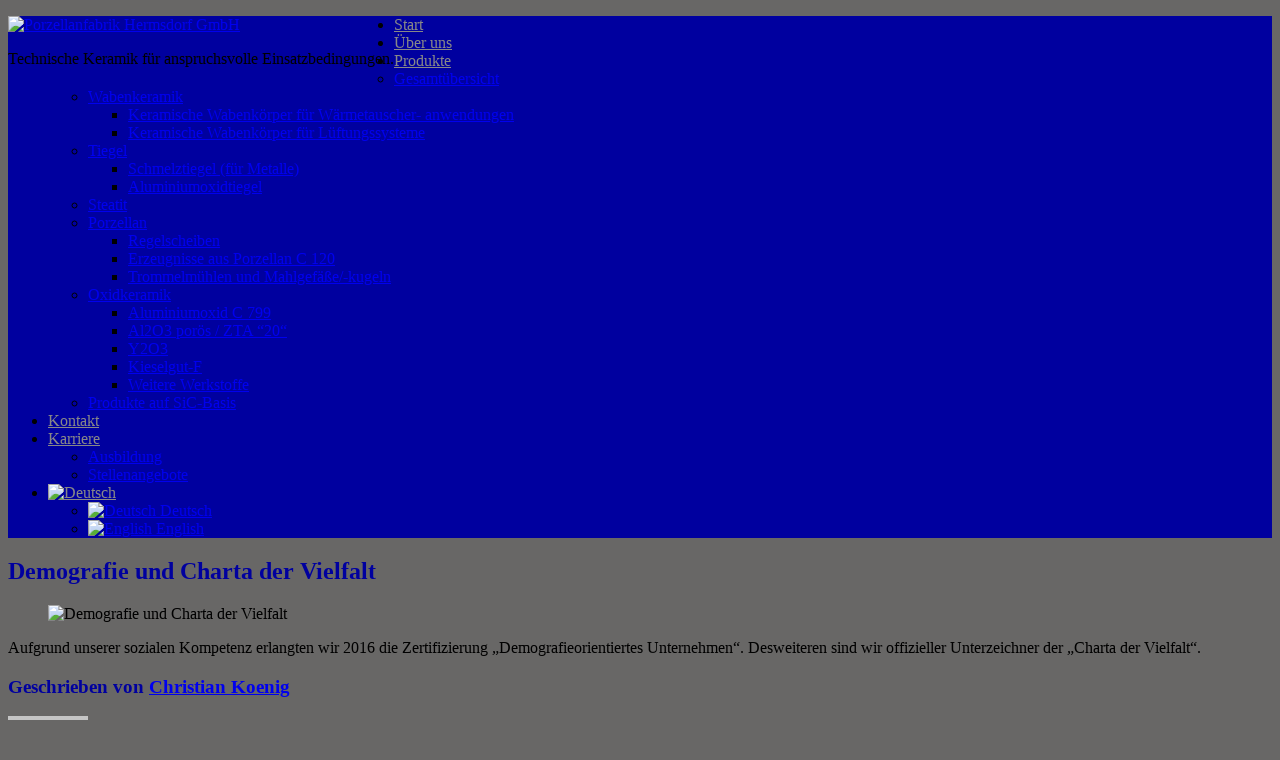

--- FILE ---
content_type: text/html; charset=UTF-8
request_url: https://www.pofahermsdorf.de/services-view/demografie-und-charta-der-vielfalt/
body_size: 13320
content:
<!DOCTYPE html>
<!--[if lt IE 7 ]><html class="ie ie6" lang="de"> <![endif]-->
<!--[if IE 7 ]><html class="ie ie7" lang="de"> <![endif]-->
<!--[if IE 8 ]><html class="ie ie8" lang="de"> <![endif]-->
<!--[if IE 9 ]><html class="ie ie9" lang="de"> <![endif]-->
<!--[if (gt IE 9)|!(IE)]><!--><html lang="de"> <!--<![endif]-->
<head>
	<title>Demografie und Charta der Vielfalt -</title>
	<meta name="description" content="Demografie und Charta der Vielfalt - | Technische Keramik für anspruchsvolle Einsatzbedingungen." />
	<meta charset="UTF-8" />
	<meta name="viewport" content="width=device-width, initial-scale=1.0">
	<link rel="profile" href="//gmpg.org/xfn/11" />
		<link rel="icon" href="https://www.pofahermsdorf.de/wp-content/themes/theme52266/favicon.ico" type="image/x-icon" />
		<link rel="pingback" href="https://www.pofahermsdorf.de/xmlrpc.php" />
	<link rel="alternate" type="application/rss+xml" title="Porzellanfabrik Hermsdorf GmbH" href="https://www.pofahermsdorf.de/feed/" />
	<link rel="alternate" type="application/atom+xml" title="Porzellanfabrik Hermsdorf GmbH" href="https://www.pofahermsdorf.de/feed/atom/" />
	<link rel="stylesheet" type="text/css" media="all" href="https://www.pofahermsdorf.de/wp-content/themes/theme52266/bootstrap/css/bootstrap.css" />
	<link rel="stylesheet" type="text/css" media="all" href="https://www.pofahermsdorf.de/wp-content/themes/theme52266/bootstrap/css/responsive.css" />
	<link rel="stylesheet" type="text/css" media="all" href="https://www.pofahermsdorf.de/wp-content/themes/CherryFramework/css/camera.css" />
	<link rel="stylesheet" type="text/css" media="all" href="https://www.pofahermsdorf.de/wp-content/themes/theme52266/style.css" />
    
	<meta name='robots' content='index, follow, max-image-preview:large, max-snippet:-1, max-video-preview:-1' />

	<!-- This site is optimized with the Yoast SEO plugin v26.5 - https://yoast.com/wordpress/plugins/seo/ -->
	<link rel="canonical" href="https://www.pofahermsdorf.de/services-view/demografie-und-charta-der-vielfalt/" />
	<meta property="og:locale" content="de_DE" />
	<meta property="og:type" content="article" />
	<meta property="og:title" content="Demografie und Charta der Vielfalt -" />
	<meta property="og:description" content="Aufgrund unserer sozialen Kompetenz erlangten wir 2016 die Zertifizierung „Demografieorientiertes Unternehmen“. Desweiteren sind wir offizieller Unterzeichner der „Charta der Vielfalt“." />
	<meta property="og:url" content="https://www.pofahermsdorf.de/services-view/demografie-und-charta-der-vielfalt/" />
	<meta property="og:site_name" content="Porzellanfabrik Hermsdorf GmbH" />
	<meta property="article:modified_time" content="2022-10-20T05:35:11+00:00" />
	<meta property="og:image" content="https://www.pofahermsdorf.de/wp-content/uploads/2017/03/icon_demogr-1.png" />
	<meta property="og:image:width" content="130" />
	<meta property="og:image:height" content="130" />
	<meta property="og:image:type" content="image/png" />
	<meta name="twitter:card" content="summary_large_image" />
	<script type="application/ld+json" class="yoast-schema-graph">{"@context":"https://schema.org","@graph":[{"@type":"WebPage","@id":"https://www.pofahermsdorf.de/services-view/demografie-und-charta-der-vielfalt/","url":"https://www.pofahermsdorf.de/services-view/demografie-und-charta-der-vielfalt/","name":"Demografie und Charta der Vielfalt -","isPartOf":{"@id":"https://www.pofahermsdorf.de/#website"},"primaryImageOfPage":{"@id":"https://www.pofahermsdorf.de/services-view/demografie-und-charta-der-vielfalt/#primaryimage"},"image":{"@id":"https://www.pofahermsdorf.de/services-view/demografie-und-charta-der-vielfalt/#primaryimage"},"thumbnailUrl":"https://www.pofahermsdorf.de/wp-content/uploads/2017/03/icon_demogr-1.png","datePublished":"2010-01-01T12:50:07+00:00","dateModified":"2022-10-20T05:35:11+00:00","breadcrumb":{"@id":"https://www.pofahermsdorf.de/services-view/demografie-und-charta-der-vielfalt/#breadcrumb"},"inLanguage":"de","potentialAction":[{"@type":"ReadAction","target":["https://www.pofahermsdorf.de/services-view/demografie-und-charta-der-vielfalt/"]}]},{"@type":"ImageObject","inLanguage":"de","@id":"https://www.pofahermsdorf.de/services-view/demografie-und-charta-der-vielfalt/#primaryimage","url":"https://www.pofahermsdorf.de/wp-content/uploads/2017/03/icon_demogr-1.png","contentUrl":"https://www.pofahermsdorf.de/wp-content/uploads/2017/03/icon_demogr-1.png","width":130,"height":130},{"@type":"BreadcrumbList","@id":"https://www.pofahermsdorf.de/services-view/demografie-und-charta-der-vielfalt/#breadcrumb","itemListElement":[{"@type":"ListItem","position":1,"name":"Startseite","item":"https://www.pofahermsdorf.de/"},{"@type":"ListItem","position":2,"name":"Demografie und Charta der Vielfalt"}]},{"@type":"WebSite","@id":"https://www.pofahermsdorf.de/#website","url":"https://www.pofahermsdorf.de/","name":"Porzellanfabrik Hermsdorf GmbH","description":"Technische Keramik für anspruchsvolle Einsatzbedingungen.","potentialAction":[{"@type":"SearchAction","target":{"@type":"EntryPoint","urlTemplate":"https://www.pofahermsdorf.de/?s={search_term_string}"},"query-input":{"@type":"PropertyValueSpecification","valueRequired":true,"valueName":"search_term_string"}}],"inLanguage":"de"}]}</script>
	<!-- / Yoast SEO plugin. -->


<link rel='dns-prefetch' href='//maps.googleapis.com' />
<link rel='dns-prefetch' href='//netdna.bootstrapcdn.com' />
<link rel="alternate" type="application/rss+xml" title="Porzellanfabrik Hermsdorf GmbH &raquo; Feed" href="https://www.pofahermsdorf.de/feed/" />
<link rel="alternate" type="application/rss+xml" title="Porzellanfabrik Hermsdorf GmbH &raquo; Kommentar-Feed" href="https://www.pofahermsdorf.de/comments/feed/" />
<link rel="alternate" title="oEmbed (JSON)" type="application/json+oembed" href="https://www.pofahermsdorf.de/wp-json/oembed/1.0/embed?url=https%3A%2F%2Fwww.pofahermsdorf.de%2Fservices-view%2Fdemografie-und-charta-der-vielfalt%2F" />
<link rel="alternate" title="oEmbed (XML)" type="text/xml+oembed" href="https://www.pofahermsdorf.de/wp-json/oembed/1.0/embed?url=https%3A%2F%2Fwww.pofahermsdorf.de%2Fservices-view%2Fdemografie-und-charta-der-vielfalt%2F&#038;format=xml" />
<style id='wp-img-auto-sizes-contain-inline-css' type='text/css'>
img:is([sizes=auto i],[sizes^="auto," i]){contain-intrinsic-size:3000px 1500px}
/*# sourceURL=wp-img-auto-sizes-contain-inline-css */
</style>
<link rel='stylesheet' id='flexslider-css' href='https://www.pofahermsdorf.de/wp-content/plugins/cherry-plugin/lib/js/FlexSlider/flexslider.css?ver=2.2.0' type='text/css' media='all' />
<link rel='stylesheet' id='owl-carousel-css' href='https://www.pofahermsdorf.de/wp-content/plugins/cherry-plugin/lib/js/owl-carousel/owl.carousel.css?ver=1.24' type='text/css' media='all' />
<link rel='stylesheet' id='owl-theme-css' href='https://www.pofahermsdorf.de/wp-content/plugins/cherry-plugin/lib/js/owl-carousel/owl.theme.css?ver=1.24' type='text/css' media='all' />
<link rel='stylesheet' id='font-awesome-css' href='//netdna.bootstrapcdn.com/font-awesome/3.2.1/css/font-awesome.css?ver=3.2.1' type='text/css' media='all' />
<link rel='stylesheet' id='cherry-plugin-css' href='https://www.pofahermsdorf.de/wp-content/plugins/cherry-plugin/includes/css/cherry-plugin.css?ver=1.2.8.1' type='text/css' media='all' />
<style id='wp-emoji-styles-inline-css' type='text/css'>

	img.wp-smiley, img.emoji {
		display: inline !important;
		border: none !important;
		box-shadow: none !important;
		height: 1em !important;
		width: 1em !important;
		margin: 0 0.07em !important;
		vertical-align: -0.1em !important;
		background: none !important;
		padding: 0 !important;
	}
/*# sourceURL=wp-emoji-styles-inline-css */
</style>
<style id='wp-block-library-inline-css' type='text/css'>
:root{--wp-block-synced-color:#7a00df;--wp-block-synced-color--rgb:122,0,223;--wp-bound-block-color:var(--wp-block-synced-color);--wp-editor-canvas-background:#ddd;--wp-admin-theme-color:#007cba;--wp-admin-theme-color--rgb:0,124,186;--wp-admin-theme-color-darker-10:#006ba1;--wp-admin-theme-color-darker-10--rgb:0,107,160.5;--wp-admin-theme-color-darker-20:#005a87;--wp-admin-theme-color-darker-20--rgb:0,90,135;--wp-admin-border-width-focus:2px}@media (min-resolution:192dpi){:root{--wp-admin-border-width-focus:1.5px}}.wp-element-button{cursor:pointer}:root .has-very-light-gray-background-color{background-color:#eee}:root .has-very-dark-gray-background-color{background-color:#313131}:root .has-very-light-gray-color{color:#eee}:root .has-very-dark-gray-color{color:#313131}:root .has-vivid-green-cyan-to-vivid-cyan-blue-gradient-background{background:linear-gradient(135deg,#00d084,#0693e3)}:root .has-purple-crush-gradient-background{background:linear-gradient(135deg,#34e2e4,#4721fb 50%,#ab1dfe)}:root .has-hazy-dawn-gradient-background{background:linear-gradient(135deg,#faaca8,#dad0ec)}:root .has-subdued-olive-gradient-background{background:linear-gradient(135deg,#fafae1,#67a671)}:root .has-atomic-cream-gradient-background{background:linear-gradient(135deg,#fdd79a,#004a59)}:root .has-nightshade-gradient-background{background:linear-gradient(135deg,#330968,#31cdcf)}:root .has-midnight-gradient-background{background:linear-gradient(135deg,#020381,#2874fc)}:root{--wp--preset--font-size--normal:16px;--wp--preset--font-size--huge:42px}.has-regular-font-size{font-size:1em}.has-larger-font-size{font-size:2.625em}.has-normal-font-size{font-size:var(--wp--preset--font-size--normal)}.has-huge-font-size{font-size:var(--wp--preset--font-size--huge)}.has-text-align-center{text-align:center}.has-text-align-left{text-align:left}.has-text-align-right{text-align:right}.has-fit-text{white-space:nowrap!important}#end-resizable-editor-section{display:none}.aligncenter{clear:both}.items-justified-left{justify-content:flex-start}.items-justified-center{justify-content:center}.items-justified-right{justify-content:flex-end}.items-justified-space-between{justify-content:space-between}.screen-reader-text{border:0;clip-path:inset(50%);height:1px;margin:-1px;overflow:hidden;padding:0;position:absolute;width:1px;word-wrap:normal!important}.screen-reader-text:focus{background-color:#ddd;clip-path:none;color:#444;display:block;font-size:1em;height:auto;left:5px;line-height:normal;padding:15px 23px 14px;text-decoration:none;top:5px;width:auto;z-index:100000}html :where(.has-border-color){border-style:solid}html :where([style*=border-top-color]){border-top-style:solid}html :where([style*=border-right-color]){border-right-style:solid}html :where([style*=border-bottom-color]){border-bottom-style:solid}html :where([style*=border-left-color]){border-left-style:solid}html :where([style*=border-width]){border-style:solid}html :where([style*=border-top-width]){border-top-style:solid}html :where([style*=border-right-width]){border-right-style:solid}html :where([style*=border-bottom-width]){border-bottom-style:solid}html :where([style*=border-left-width]){border-left-style:solid}html :where(img[class*=wp-image-]){height:auto;max-width:100%}:where(figure){margin:0 0 1em}html :where(.is-position-sticky){--wp-admin--admin-bar--position-offset:var(--wp-admin--admin-bar--height,0px)}@media screen and (max-width:600px){html :where(.is-position-sticky){--wp-admin--admin-bar--position-offset:0px}}

/*# sourceURL=wp-block-library-inline-css */
</style><style id='global-styles-inline-css' type='text/css'>
:root{--wp--preset--aspect-ratio--square: 1;--wp--preset--aspect-ratio--4-3: 4/3;--wp--preset--aspect-ratio--3-4: 3/4;--wp--preset--aspect-ratio--3-2: 3/2;--wp--preset--aspect-ratio--2-3: 2/3;--wp--preset--aspect-ratio--16-9: 16/9;--wp--preset--aspect-ratio--9-16: 9/16;--wp--preset--color--black: #000000;--wp--preset--color--cyan-bluish-gray: #abb8c3;--wp--preset--color--white: #ffffff;--wp--preset--color--pale-pink: #f78da7;--wp--preset--color--vivid-red: #cf2e2e;--wp--preset--color--luminous-vivid-orange: #ff6900;--wp--preset--color--luminous-vivid-amber: #fcb900;--wp--preset--color--light-green-cyan: #7bdcb5;--wp--preset--color--vivid-green-cyan: #00d084;--wp--preset--color--pale-cyan-blue: #8ed1fc;--wp--preset--color--vivid-cyan-blue: #0693e3;--wp--preset--color--vivid-purple: #9b51e0;--wp--preset--gradient--vivid-cyan-blue-to-vivid-purple: linear-gradient(135deg,rgb(6,147,227) 0%,rgb(155,81,224) 100%);--wp--preset--gradient--light-green-cyan-to-vivid-green-cyan: linear-gradient(135deg,rgb(122,220,180) 0%,rgb(0,208,130) 100%);--wp--preset--gradient--luminous-vivid-amber-to-luminous-vivid-orange: linear-gradient(135deg,rgb(252,185,0) 0%,rgb(255,105,0) 100%);--wp--preset--gradient--luminous-vivid-orange-to-vivid-red: linear-gradient(135deg,rgb(255,105,0) 0%,rgb(207,46,46) 100%);--wp--preset--gradient--very-light-gray-to-cyan-bluish-gray: linear-gradient(135deg,rgb(238,238,238) 0%,rgb(169,184,195) 100%);--wp--preset--gradient--cool-to-warm-spectrum: linear-gradient(135deg,rgb(74,234,220) 0%,rgb(151,120,209) 20%,rgb(207,42,186) 40%,rgb(238,44,130) 60%,rgb(251,105,98) 80%,rgb(254,248,76) 100%);--wp--preset--gradient--blush-light-purple: linear-gradient(135deg,rgb(255,206,236) 0%,rgb(152,150,240) 100%);--wp--preset--gradient--blush-bordeaux: linear-gradient(135deg,rgb(254,205,165) 0%,rgb(254,45,45) 50%,rgb(107,0,62) 100%);--wp--preset--gradient--luminous-dusk: linear-gradient(135deg,rgb(255,203,112) 0%,rgb(199,81,192) 50%,rgb(65,88,208) 100%);--wp--preset--gradient--pale-ocean: linear-gradient(135deg,rgb(255,245,203) 0%,rgb(182,227,212) 50%,rgb(51,167,181) 100%);--wp--preset--gradient--electric-grass: linear-gradient(135deg,rgb(202,248,128) 0%,rgb(113,206,126) 100%);--wp--preset--gradient--midnight: linear-gradient(135deg,rgb(2,3,129) 0%,rgb(40,116,252) 100%);--wp--preset--font-size--small: 13px;--wp--preset--font-size--medium: 20px;--wp--preset--font-size--large: 36px;--wp--preset--font-size--x-large: 42px;--wp--preset--spacing--20: 0.44rem;--wp--preset--spacing--30: 0.67rem;--wp--preset--spacing--40: 1rem;--wp--preset--spacing--50: 1.5rem;--wp--preset--spacing--60: 2.25rem;--wp--preset--spacing--70: 3.38rem;--wp--preset--spacing--80: 5.06rem;--wp--preset--shadow--natural: 6px 6px 9px rgba(0, 0, 0, 0.2);--wp--preset--shadow--deep: 12px 12px 50px rgba(0, 0, 0, 0.4);--wp--preset--shadow--sharp: 6px 6px 0px rgba(0, 0, 0, 0.2);--wp--preset--shadow--outlined: 6px 6px 0px -3px rgb(255, 255, 255), 6px 6px rgb(0, 0, 0);--wp--preset--shadow--crisp: 6px 6px 0px rgb(0, 0, 0);}:where(.is-layout-flex){gap: 0.5em;}:where(.is-layout-grid){gap: 0.5em;}body .is-layout-flex{display: flex;}.is-layout-flex{flex-wrap: wrap;align-items: center;}.is-layout-flex > :is(*, div){margin: 0;}body .is-layout-grid{display: grid;}.is-layout-grid > :is(*, div){margin: 0;}:where(.wp-block-columns.is-layout-flex){gap: 2em;}:where(.wp-block-columns.is-layout-grid){gap: 2em;}:where(.wp-block-post-template.is-layout-flex){gap: 1.25em;}:where(.wp-block-post-template.is-layout-grid){gap: 1.25em;}.has-black-color{color: var(--wp--preset--color--black) !important;}.has-cyan-bluish-gray-color{color: var(--wp--preset--color--cyan-bluish-gray) !important;}.has-white-color{color: var(--wp--preset--color--white) !important;}.has-pale-pink-color{color: var(--wp--preset--color--pale-pink) !important;}.has-vivid-red-color{color: var(--wp--preset--color--vivid-red) !important;}.has-luminous-vivid-orange-color{color: var(--wp--preset--color--luminous-vivid-orange) !important;}.has-luminous-vivid-amber-color{color: var(--wp--preset--color--luminous-vivid-amber) !important;}.has-light-green-cyan-color{color: var(--wp--preset--color--light-green-cyan) !important;}.has-vivid-green-cyan-color{color: var(--wp--preset--color--vivid-green-cyan) !important;}.has-pale-cyan-blue-color{color: var(--wp--preset--color--pale-cyan-blue) !important;}.has-vivid-cyan-blue-color{color: var(--wp--preset--color--vivid-cyan-blue) !important;}.has-vivid-purple-color{color: var(--wp--preset--color--vivid-purple) !important;}.has-black-background-color{background-color: var(--wp--preset--color--black) !important;}.has-cyan-bluish-gray-background-color{background-color: var(--wp--preset--color--cyan-bluish-gray) !important;}.has-white-background-color{background-color: var(--wp--preset--color--white) !important;}.has-pale-pink-background-color{background-color: var(--wp--preset--color--pale-pink) !important;}.has-vivid-red-background-color{background-color: var(--wp--preset--color--vivid-red) !important;}.has-luminous-vivid-orange-background-color{background-color: var(--wp--preset--color--luminous-vivid-orange) !important;}.has-luminous-vivid-amber-background-color{background-color: var(--wp--preset--color--luminous-vivid-amber) !important;}.has-light-green-cyan-background-color{background-color: var(--wp--preset--color--light-green-cyan) !important;}.has-vivid-green-cyan-background-color{background-color: var(--wp--preset--color--vivid-green-cyan) !important;}.has-pale-cyan-blue-background-color{background-color: var(--wp--preset--color--pale-cyan-blue) !important;}.has-vivid-cyan-blue-background-color{background-color: var(--wp--preset--color--vivid-cyan-blue) !important;}.has-vivid-purple-background-color{background-color: var(--wp--preset--color--vivid-purple) !important;}.has-black-border-color{border-color: var(--wp--preset--color--black) !important;}.has-cyan-bluish-gray-border-color{border-color: var(--wp--preset--color--cyan-bluish-gray) !important;}.has-white-border-color{border-color: var(--wp--preset--color--white) !important;}.has-pale-pink-border-color{border-color: var(--wp--preset--color--pale-pink) !important;}.has-vivid-red-border-color{border-color: var(--wp--preset--color--vivid-red) !important;}.has-luminous-vivid-orange-border-color{border-color: var(--wp--preset--color--luminous-vivid-orange) !important;}.has-luminous-vivid-amber-border-color{border-color: var(--wp--preset--color--luminous-vivid-amber) !important;}.has-light-green-cyan-border-color{border-color: var(--wp--preset--color--light-green-cyan) !important;}.has-vivid-green-cyan-border-color{border-color: var(--wp--preset--color--vivid-green-cyan) !important;}.has-pale-cyan-blue-border-color{border-color: var(--wp--preset--color--pale-cyan-blue) !important;}.has-vivid-cyan-blue-border-color{border-color: var(--wp--preset--color--vivid-cyan-blue) !important;}.has-vivid-purple-border-color{border-color: var(--wp--preset--color--vivid-purple) !important;}.has-vivid-cyan-blue-to-vivid-purple-gradient-background{background: var(--wp--preset--gradient--vivid-cyan-blue-to-vivid-purple) !important;}.has-light-green-cyan-to-vivid-green-cyan-gradient-background{background: var(--wp--preset--gradient--light-green-cyan-to-vivid-green-cyan) !important;}.has-luminous-vivid-amber-to-luminous-vivid-orange-gradient-background{background: var(--wp--preset--gradient--luminous-vivid-amber-to-luminous-vivid-orange) !important;}.has-luminous-vivid-orange-to-vivid-red-gradient-background{background: var(--wp--preset--gradient--luminous-vivid-orange-to-vivid-red) !important;}.has-very-light-gray-to-cyan-bluish-gray-gradient-background{background: var(--wp--preset--gradient--very-light-gray-to-cyan-bluish-gray) !important;}.has-cool-to-warm-spectrum-gradient-background{background: var(--wp--preset--gradient--cool-to-warm-spectrum) !important;}.has-blush-light-purple-gradient-background{background: var(--wp--preset--gradient--blush-light-purple) !important;}.has-blush-bordeaux-gradient-background{background: var(--wp--preset--gradient--blush-bordeaux) !important;}.has-luminous-dusk-gradient-background{background: var(--wp--preset--gradient--luminous-dusk) !important;}.has-pale-ocean-gradient-background{background: var(--wp--preset--gradient--pale-ocean) !important;}.has-electric-grass-gradient-background{background: var(--wp--preset--gradient--electric-grass) !important;}.has-midnight-gradient-background{background: var(--wp--preset--gradient--midnight) !important;}.has-small-font-size{font-size: var(--wp--preset--font-size--small) !important;}.has-medium-font-size{font-size: var(--wp--preset--font-size--medium) !important;}.has-large-font-size{font-size: var(--wp--preset--font-size--large) !important;}.has-x-large-font-size{font-size: var(--wp--preset--font-size--x-large) !important;}
/*# sourceURL=global-styles-inline-css */
</style>

<style id='classic-theme-styles-inline-css' type='text/css'>
/*! This file is auto-generated */
.wp-block-button__link{color:#fff;background-color:#32373c;border-radius:9999px;box-shadow:none;text-decoration:none;padding:calc(.667em + 2px) calc(1.333em + 2px);font-size:1.125em}.wp-block-file__button{background:#32373c;color:#fff;text-decoration:none}
/*# sourceURL=/wp-includes/css/classic-themes.min.css */
</style>
<link rel='stylesheet' id='cherry-lazy-load-css' href='https://www.pofahermsdorf.de/wp-content/plugins/cherry-lazy-load/css/lazy-load.css?ver=1.0' type='text/css' media='all' />
<link rel='stylesheet' id='contact-form-7-css' href='https://www.pofahermsdorf.de/wp-content/plugins/contact-form-7/includes/css/styles.css?ver=6.1.4' type='text/css' media='all' />
<link rel='stylesheet' id='cookie-law-info-css' href='https://www.pofahermsdorf.de/wp-content/plugins/cookie-law-info/legacy/public/css/cookie-law-info-public.css?ver=3.3.8' type='text/css' media='all' />
<link rel='stylesheet' id='cookie-law-info-gdpr-css' href='https://www.pofahermsdorf.de/wp-content/plugins/cookie-law-info/legacy/public/css/cookie-law-info-gdpr.css?ver=3.3.8' type='text/css' media='all' />
<link rel='stylesheet' id='theme52266-css' href='https://www.pofahermsdorf.de/wp-content/themes/theme52266/main-style.css' type='text/css' media='all' />
<link rel='stylesheet' id='magnific-popup-css' href='https://www.pofahermsdorf.de/wp-content/themes/CherryFramework/css/magnific-popup.css?ver=0.9.3' type='text/css' media='all' />
<script type="text/javascript" src="https://www.pofahermsdorf.de/wp-content/themes/CherryFramework/js/jquery-1.7.2.min.js?ver=1.7.2" id="jquery-js"></script>
<script type="text/javascript" src="https://www.pofahermsdorf.de/wp-content/plugins/cherry-plugin/lib/js/jquery.easing.1.3.js?ver=1.3" id="easing-js"></script>
<script type="text/javascript" src="https://www.pofahermsdorf.de/wp-content/plugins/cherry-plugin/lib/js/elasti-carousel/jquery.elastislide.js?ver=1.2.8.1" id="elastislide-js"></script>
<script type="text/javascript" src="//maps.googleapis.com/maps/api/js?key=AIzaSyAh8CndUuikMdTHKZ_iZUeOv4u-7P2X570&amp;v=3.exp&amp;ver=6.9" id="googlemapapis-js"></script>
<script type="text/javascript" id="cookie-law-info-js-extra">
/* <![CDATA[ */
var Cli_Data = {"nn_cookie_ids":[],"cookielist":[],"non_necessary_cookies":[],"ccpaEnabled":"","ccpaRegionBased":"","ccpaBarEnabled":"","strictlyEnabled":["necessary","obligatoire"],"ccpaType":"gdpr","js_blocking":"","custom_integration":"","triggerDomRefresh":"","secure_cookies":""};
var cli_cookiebar_settings = {"animate_speed_hide":"500","animate_speed_show":"500","background":"#fff","border":"#444","border_on":"","button_1_button_colour":"#000","button_1_button_hover":"#000000","button_1_link_colour":"#fff","button_1_as_button":"1","button_1_new_win":"","button_2_button_colour":"#333","button_2_button_hover":"#292929","button_2_link_colour":"#444","button_2_as_button":"","button_2_hidebar":"","button_3_button_colour":"#000","button_3_button_hover":"#000000","button_3_link_colour":"#fff","button_3_as_button":"1","button_3_new_win":"","button_4_button_colour":"#000","button_4_button_hover":"#000000","button_4_link_colour":"#fff","button_4_as_button":"1","button_7_button_colour":"#61a229","button_7_button_hover":"#4e8221","button_7_link_colour":"#fff","button_7_as_button":"1","button_7_new_win":"","font_family":"inherit","header_fix":"","notify_animate_hide":"1","notify_animate_show":"","notify_div_id":"#cookie-law-info-bar","notify_position_horizontal":"right","notify_position_vertical":"bottom","scroll_close":"","scroll_close_reload":"","accept_close_reload":"","reject_close_reload":"","showagain_tab":"","showagain_background":"#fff","showagain_border":"#000","showagain_div_id":"#cookie-law-info-again","showagain_x_position":"100px","text":"#000","show_once_yn":"","show_once":"10000","logging_on":"","as_popup":"","popup_overlay":"1","bar_heading_text":"","cookie_bar_as":"banner","popup_showagain_position":"bottom-right","widget_position":"left"};
var log_object = {"ajax_url":"https://www.pofahermsdorf.de/wp-admin/admin-ajax.php"};
//# sourceURL=cookie-law-info-js-extra
/* ]]> */
</script>
<script type="text/javascript" src="https://www.pofahermsdorf.de/wp-content/plugins/cookie-law-info/legacy/public/js/cookie-law-info-public.js?ver=3.3.8" id="cookie-law-info-js"></script>
<script type="text/javascript" src="https://www.pofahermsdorf.de/wp-content/themes/theme52266/js/my_script.js?ver=1.0" id="my_script-js"></script>
<script type="text/javascript" src="https://www.pofahermsdorf.de/wp-content/themes/CherryFramework/js/jquery-migrate-1.2.1.min.js?ver=1.2.1" id="migrate-js"></script>
<script type="text/javascript" src="https://www.pofahermsdorf.de/wp-content/themes/CherryFramework/js/modernizr.js?ver=2.0.6" id="modernizr-js"></script>
<script type="text/javascript" src="https://www.pofahermsdorf.de/wp-content/themes/CherryFramework/js/jflickrfeed.js?ver=1.0" id="jflickrfeed-js"></script>
<script type="text/javascript" src="https://www.pofahermsdorf.de/wp-content/themes/CherryFramework/js/custom.js?ver=1.0" id="custom-js"></script>
<script type="text/javascript" src="https://www.pofahermsdorf.de/wp-content/themes/CherryFramework/bootstrap/js/bootstrap.min.js?ver=2.3.0" id="bootstrap-js"></script>
<link rel="https://api.w.org/" href="https://www.pofahermsdorf.de/wp-json/" /><link rel="EditURI" type="application/rsd+xml" title="RSD" href="https://www.pofahermsdorf.de/xmlrpc.php?rsd" />
<meta name="generator" content="WordPress 6.9" />
<link rel='shortlink' href='https://www.pofahermsdorf.de/?p=2346' />
<style type="text/css">
.qtranxs_flag_de {background-image: url(https://www.pofahermsdorf.de/wp-content/plugins/qtranslate-x/flags/de.png); background-repeat: no-repeat;}
.qtranxs_flag_en {background-image: url(https://www.pofahermsdorf.de/wp-content/plugins/qtranslate-x/flags/gb.png); background-repeat: no-repeat;}
</style>
<link hreflang="de" href="https://www.pofahermsdorf.de/de/services-view/demografie-und-charta-der-vielfalt/" rel="alternate" />
<link hreflang="en" href="https://www.pofahermsdorf.de/en/services-view/demografie-und-charta-der-vielfalt/" rel="alternate" />
<link hreflang="x-default" href="https://www.pofahermsdorf.de/services-view/demografie-und-charta-der-vielfalt/" rel="alternate" />
<meta name="generator" content="qTranslate-X 3.4.6.8" />
<script>
 var system_folder = 'https://www.pofahermsdorf.de/wp-content/themes/CherryFramework/admin/data_management/',
	 CHILD_URL ='https://www.pofahermsdorf.de/wp-content/themes/theme52266',
	 PARENT_URL = 'https://www.pofahermsdorf.de/wp-content/themes/CherryFramework', 
	 CURRENT_THEME = 'theme52266'</script>
<style type='text/css'>
body { background-color:#686766 }
.header { background-color:#00009f }

</style>
<style type='text/css'>
h1 { font: normal 54px/54px ;  color:#00009f; }
h2 { font: normal 54px/54px ;  color:#00009f; }
h3 { font: normal 54px/54px ;  color:#00009f; }
h4 { font: normal 21px/24px ;  color:#545454; }
h5 { font: normal 20px/20px ;  color:#545454; }
h6 { font: normal 21px/24px ;  color:#545454; }
body { font-weight: normal;}
.logo_h__txt, .logo_link { font: bold 53px/60px ;  color:#00009f; }
.sf-menu > li > a { font: normal 24px/31px ;  color:#888888; }
.nav.footer-nav a { font: normal 18px/20px ;  color:#ffffff; }
</style>
<link rel="icon" href="https://www.pofahermsdorf.de/wp-content/uploads/2016/10/cropped-icon-150x150.png" sizes="32x32" />
<link rel="icon" href="https://www.pofahermsdorf.de/wp-content/uploads/2016/10/cropped-icon-300x300.png" sizes="192x192" />
<link rel="apple-touch-icon" href="https://www.pofahermsdorf.de/wp-content/uploads/2016/10/cropped-icon-300x300.png" />
<meta name="msapplication-TileImage" content="https://www.pofahermsdorf.de/wp-content/uploads/2016/10/cropped-icon-300x300.png" />
    
    <link rel="stylesheet" type="text/css" media="all" href="https://www.pofahermsdorf.de/wp-content/themes/theme52266/css/christian.css" />
    
		<!--[if lt IE 9]>
		<div id="ie7-alert" style="width: 100%; text-align:center;">
			<img src="http://tmbhtest.com/images/ie7.jpg" alt="Upgrade IE 8" width="640" height="344" border="0" usemap="#Map" />
			<map name="Map" id="Map"><area shape="rect" coords="496,201,604,329" href="http://www.microsoft.com/windows/internet-explorer/default.aspx" target="_blank" alt="Download Interent Explorer" /><area shape="rect" coords="380,201,488,329" href="http://www.apple.com/safari/download/" target="_blank" alt="Download Apple Safari" /><area shape="rect" coords="268,202,376,330" href="http://www.opera.com/download/" target="_blank" alt="Download Opera" /><area shape="rect" coords="155,202,263,330" href="http://www.mozilla.com/" target="_blank" alt="Download Firefox" /><area shape="rect" coords="35,201,143,329" href="http://www.google.com/chrome" target="_blank" alt="Download Google Chrome" />
			</map>
		</div>
	<![endif]-->
	<!--[if gte IE 9]><!-->
		<script src="https://www.pofahermsdorf.de/wp-content/themes/CherryFramework/js/jquery.mobile.customized.min.js" type="text/javascript"></script>
		<script type="text/javascript">
			jQuery(function(){
				jQuery('.sf-menu').mobileMenu({defaultText: "Zu ..."});
			});
		</script>
	<!--<![endif]-->
	<script type="text/javascript">
		// Init navigation menu
		jQuery(function(){
		// main navigation init
			jQuery('ul.sf-menu').superfish({
				delay: 1000, // the delay in milliseconds that the mouse can remain outside a sub-menu without it closing
				animation: {
					opacity: "show",
					height: "show"
				}, // used to animate the sub-menu open
				speed: "normal", // animation speed
				autoArrows: true, // generation of arrow mark-up (for submenu)
				disableHI: true // to disable hoverIntent detection
			});

		//Zoom fix
		//IPad/IPhone
			var viewportmeta = document.querySelector && document.querySelector('meta[name="viewport"]'),
				ua = navigator.userAgent,
				gestureStart = function () {
					viewportmeta.content = "width=device-width, minimum-scale=0.25, maximum-scale=1.6, initial-scale=1.0";
				},
				scaleFix = function () {
					if (viewportmeta && /iPhone|iPad/.test(ua) && !/Opera Mini/.test(ua)) {
						viewportmeta.content = "width=device-width, minimum-scale=1.0, maximum-scale=1.0";
						document.addEventListener("gesturestart", gestureStart, false);
					}
				};
			scaleFix();
		})
	</script>
	<!-- stick up menu -->
	<script type="text/javascript">
		jQuery(document).ready(function(){
			if(!device.mobile() && !device.tablet()){
				jQuery('.header .nav__primary').tmStickUp({
					correctionSelector: jQuery('#wpadminbar')
				,	listenSelector: jQuery('.listenSelector')
				,	active: false				,	pseudo: true				});
			}
		})
	</script>
    
</head>

<body class="wp-singular services-template-default single single-services postid-2346 wp-theme-CherryFramework wp-child-theme-theme52266">
	<div id="motopress-main" class="main-holder">
		<!--Begin #motopress-main-->
		<header class="motopress-wrapper header">
			<div class="container">
				<div class="row">
					<div class="span12" data-motopress-wrapper-file="wrapper/wrapper-header.php" data-motopress-wrapper-type="header" data-motopress-id="6973ea8348e1e">
						
<div data-motopress-type="static" data-motopress-static-file="static/static-logo.php">
	<!-- BEGIN LOGO -->
<div class="logo pull-left">
									<a href="https://www.pofahermsdorf.de/" class="logo_h logo_h__img"><img src="https://www.pofahermsdorf.de/wp-content/themes/theme52266/images/logo.png" alt="Porzellanfabrik Hermsdorf GmbH" title="Technische Keramik für anspruchsvolle Einsatzbedingungen."></a>
						<p class="logo_tagline">Technische Keramik für anspruchsvolle Einsatzbedingungen.</p><!-- Site Tagline -->
	</div>
<!-- END LOGO --></div>

<div class="top_search hidden-phone" data-motopress-type="static" data-motopress-static-file="static/static-search.php">
	<!-- BEGIN SEARCH FORM -->
<!-- END SEARCH FORM --></div>

<div data-motopress-type="static" data-motopress-static-file="static/static-nav.php">
	<!-- BEGIN MAIN NAVIGATION -->
<nav class="nav nav__primary clearfix">
<ul id="topnav" class="sf-menu"><li id="menu-item-2003" class="menu-item menu-item-type-post_type menu-item-object-page menu-item-home"><a href="https://www.pofahermsdorf.de/">Start</a></li>
<li id="menu-item-2006" class="menu-item menu-item-type-post_type menu-item-object-page"><a href="https://www.pofahermsdorf.de/about-us/">Über uns</a></li>
<li id="menu-item-2004" class="menu-item menu-item-type-post_type menu-item-object-page menu-item-has-children"><a href="https://www.pofahermsdorf.de/produkte/">Produkte</a>
<ul class="sub-menu">
	<li id="menu-item-2947" class="menu-item menu-item-type-custom menu-item-object-custom"><a href="https://www.pofahermsdorf.de/produkte/">Gesamtübersicht</a></li>
	<li id="menu-item-2453" class="menu-item menu-item-type-taxonomy menu-item-object-portfolio_category menu-item-has-children"><a href="https://www.pofahermsdorf.de/portfolio_category/wabenkeramik/">Wabenkeramik</a>
	<ul class="sub-menu">
		<li id="menu-item-2530" class="menu-item menu-item-type-post_type menu-item-object-portfolio"><a href="https://www.pofahermsdorf.de/portfolio-view/wabenkoerper-fuer-waermetauscheranwendungen/">Keramische Wabenkörper für Wärmetauscher- anwendungen</a></li>
		<li id="menu-item-2529" class="menu-item menu-item-type-post_type menu-item-object-portfolio"><a href="https://www.pofahermsdorf.de/portfolio-view/wabenkoerper-fuer-lueftungssysteme/">Keramische Wabenkörper für Lüftungssysteme</a></li>
	</ul>
</li>
	<li id="menu-item-2449" class="menu-item menu-item-type-taxonomy menu-item-object-portfolio_category menu-item-has-children"><a href="https://www.pofahermsdorf.de/portfolio_category/tiegel/">Tiegel</a>
	<ul class="sub-menu">
		<li id="menu-item-2644" class="menu-item menu-item-type-post_type menu-item-object-page"><a href="https://www.pofahermsdorf.de/schmelztiegel-fuer-metalle/">Schmelztiegel (für Metalle)</a></li>
		<li id="menu-item-2772" class="menu-item menu-item-type-post_type menu-item-object-portfolio"><a href="https://www.pofahermsdorf.de/portfolio-view/aluminiumoxidtiegel/">Aluminiumoxidtiegel</a></li>
	</ul>
</li>
	<li id="menu-item-2655" class="menu-item menu-item-type-post_type menu-item-object-page"><a href="https://www.pofahermsdorf.de/steatit-3/">Steatit</a></li>
	<li id="menu-item-2448" class="menu-item menu-item-type-taxonomy menu-item-object-portfolio_category menu-item-has-children"><a href="https://www.pofahermsdorf.de/portfolio_category/porzellan/">Porzellan</a>
	<ul class="sub-menu">
		<li id="menu-item-2670" class="menu-item menu-item-type-post_type menu-item-object-page"><a href="https://www.pofahermsdorf.de/regelscheiben/">Regelscheiben</a></li>
		<li id="menu-item-2677" class="menu-item menu-item-type-post_type menu-item-object-page"><a href="https://www.pofahermsdorf.de/erzeugnisse-aus-porzellan-c-120/">Erzeugnisse aus Porzellan C 120</a></li>
		<li id="menu-item-2715" class="menu-item menu-item-type-post_type menu-item-object-page"><a href="https://www.pofahermsdorf.de/trommelmuehlen-und-mahlgefaesse/">Trommelmühlen und Mahlgefäße/-kugeln</a></li>
	</ul>
</li>
	<li id="menu-item-2451" class="menu-item menu-item-type-taxonomy menu-item-object-portfolio_category menu-item-has-children"><a href="https://www.pofahermsdorf.de/portfolio_category/oxidkeramik/">Oxidkeramik</a>
	<ul class="sub-menu">
		<li id="menu-item-2726" class="menu-item menu-item-type-post_type menu-item-object-page"><a href="https://www.pofahermsdorf.de/aluminiumoxid-c-799/">Aluminiumoxid C 799</a></li>
		<li id="menu-item-2731" class="menu-item menu-item-type-post_type menu-item-object-page"><a href="https://www.pofahermsdorf.de/al%e2%82%82o%e2%82%83-poroes-zta20/">Al2O3 porös / ZTA “20“</a></li>
		<li id="menu-item-2737" class="menu-item menu-item-type-post_type menu-item-object-page"><a href="https://www.pofahermsdorf.de/y%e2%82%82o%e2%82%83/">Y2O3</a></li>
		<li id="menu-item-2741" class="menu-item menu-item-type-post_type menu-item-object-page"><a href="https://www.pofahermsdorf.de/kieselgut-f/">Kieselgut-F</a></li>
		<li id="menu-item-2748" class="menu-item menu-item-type-post_type menu-item-object-page"><a href="https://www.pofahermsdorf.de/weitere-werkstoffe/">Weitere Werkstoffe</a></li>
	</ul>
</li>
	<li id="menu-item-2752" class="menu-item menu-item-type-post_type menu-item-object-page"><a href="https://www.pofahermsdorf.de/produkte-auf-sic-basis/">Produkte auf SiC-Basis</a></li>
</ul>
</li>
<li id="menu-item-2000" class="menu-item menu-item-type-post_type menu-item-object-page"><a href="https://www.pofahermsdorf.de/contacts/">Kontakt</a></li>
<li id="menu-item-2005" class="menu-item menu-item-type-post_type menu-item-object-page menu-item-has-children"><a href="https://www.pofahermsdorf.de/karriere/">Karriere</a>
<ul class="sub-menu">
	<li id="menu-item-3315" class="menu-item menu-item-type-post_type menu-item-object-page"><a href="https://www.pofahermsdorf.de/ausbildung/">Ausbildung</a></li>
	<li id="menu-item-3621" class="menu-item menu-item-type-post_type menu-item-object-page"><a href="https://www.pofahermsdorf.de/stellenangebote/">Stellenangebote</a></li>
</ul>
</li>
<li id="menu-item-2268" class="qtranxs-lang-menu qtranxs-lang-menu-de menu-item menu-item-type-custom menu-item-object-custom menu-item-has-children"><a title="Deutsch" href="#"><img src="https://www.pofahermsdorf.de/wp-content/plugins/qtranslate-x/flags/de.png" alt="Deutsch" /></a>
<ul class="sub-menu">
	<li id="menu-item-3622" class="qtranxs-lang-menu-item qtranxs-lang-menu-item-de menu-item menu-item-type-custom menu-item-object-custom"><a title="Deutsch" href="https://www.pofahermsdorf.de/de/services-view/demografie-und-charta-der-vielfalt/"><img src="https://www.pofahermsdorf.de/wp-content/plugins/qtranslate-x/flags/de.png" alt="Deutsch" />&nbsp;Deutsch</a></li>
	<li id="menu-item-3623" class="qtranxs-lang-menu-item qtranxs-lang-menu-item-en menu-item menu-item-type-custom menu-item-object-custom"><a title="English" href="https://www.pofahermsdorf.de/en/services-view/demografie-und-charta-der-vielfalt/"><img src="https://www.pofahermsdorf.de/wp-content/plugins/qtranslate-x/flags/gb.png" alt="English" />&nbsp;English</a></li>
</ul>
</li>
</ul></nav><!-- END MAIN NAVIGATION --></div>					</div>
				</div>
			</div>
		</header><div class="motopress-wrapper content-holder clearfix">
	<div class="container">
		<div class="row">
			<div class="span12" data-motopress-wrapper-file="single.php" data-motopress-wrapper-type="content">
				<div class="row">
					<div class="span12" data-motopress-type="static" data-motopress-static-file="static/static-title.php">
						<section class="title-section">
	<h1 class="title-header">
					Demografie und Charta der Vielfalt	</h1>
	</section><!-- .title-section -->
					</div>
				</div>
				<div class="row">
					<div class="span12 none none" id="content" data-motopress-type="loop" data-motopress-loop-file="loop/loop-single.php">
						<article id="post-2346" class="post__holder post-2346 services type-services status-publish has-post-thumbnail hentry">
				<figure class="featured-thumbnail thumbnail large" ><img src="#post-2346" data-src="https://www.pofahermsdorf.de/wp-content/uploads/2017/03/icon_demogr-1.png" alt="Demografie und Charta der Vielfalt" ></figure>
				<!-- Post Content -->
		<div class="post_content">
			<p><span style="display:block;text-align: justify;"> Aufgrund unserer sozialen Kompetenz erlangten wir 2016 die Zertifizierung „Demografieorientiertes Unternehmen“. Desweiteren sind wir offizieller Unterzeichner der „Charta der Vielfalt“. </span></p>
			<div class="clear"></div>
		</div>
		<!-- //Post Content -->
		
		<!-- Post Meta -->
<!--// Post Meta -->
</article><!-- .share-buttons -->
<div class="post-author clearfix">
	<h3 class="post-author_h">Geschrieben von <a href="https://www.pofahermsdorf.de/author/koenig/" title="Beiträge von Christian Koenig" rel="author">Christian Koenig</a></h3>
	<p class="post-author_gravatar"><img alt='' src='https://secure.gravatar.com/avatar/84e1a8f720326bbe4ff95ecdad5af42c54f04310d77227e4ac8c5baa3e092e0e?s=80&#038;d=mm&#038;r=g' srcset='https://secure.gravatar.com/avatar/84e1a8f720326bbe4ff95ecdad5af42c54f04310d77227e4ac8c5baa3e092e0e?s=160&#038;d=mm&#038;r=g 2x' class='avatar avatar-80 photo' height='80' width='80' decoding='async'/></p>
	<div class="post-author_desc">
	 
		<div class="post-author_link">
			<p>Zeige alle Artikel von: <a href="https://www.pofahermsdorf.de/author/koenig/" title="Beiträge von Christian Koenig" rel="author">Christian Koenig</a></p>
		</div>
	</div>
</div><!--.post-author-->

<!-- BEGIN Comments -->	
	
				<!-- If comments are closed. -->
		<p class="nocomments">Kommentare sind deaktiviert.</p>
			
		

						</div>
					<div class="span4 sidebar" id="sidebar" data-motopress-type="static-sidebar"  data-motopress-sidebar-file="sidebar.php">
						
<div id="cherry_banner_widget-2" class="visible-all-devices widget widget_cherry_banner_widget"><div class="banner_wrapper "><p class="excerpt"></p></div></div>					</div>
				</div>
			</div>
		</div>
	</div>
</div>

		<footer class="motopress-wrapper footer">
			<div class="container">
				<div class="row">
					<div class="span12" data-motopress-wrapper-file="wrapper/wrapper-footer.php" data-motopress-wrapper-type="footer" data-motopress-id="6973ea834bffb">
						

<div class="footer_block">

	<div class="row">
		<div class="span12" data-motopress-type="dynamic-sidebar" data-motopress-sidebar-id="footer-sidebar-3">
			<div id="text-4" class="visible-all-devices widget_text"><h4>Kontaktieren Sie uns:</h4>			<div class="textwidget"><b>+49 (0)3 66 01 - 93 73 0</b>
<i><a href="contacts">info@pofahermsdorf.de</a></i></div>
		</div>		</div>
	</div>
	
	<div class="copyright">
		<div class="row">
			<div class="span7" data-motopress-type="static" data-motopress-static-file="static/static-footer-nav.php">
				  
		<nav class="nav footer-nav">
			<ul id="menu-footer-menu" class="menu"><li id="menu-item-2258" class="menu-item menu-item-type-post_type menu-item-object-page menu-item-2258"><a href="https://www.pofahermsdorf.de/impressum/">Impressum</a></li>
<li id="menu-item-2014" class="menu-item menu-item-type-post_type menu-item-object-page menu-item-2014"><a href="https://www.pofahermsdorf.de/contacts/">Kontakt</a></li>
<li id="menu-item-2264" class="menu-item menu-item-type-post_type menu-item-object-page menu-item-2264"><a href="https://www.pofahermsdorf.de/agb/">AGB</a></li>
<li id="menu-item-3067" class="menu-item menu-item-type-post_type menu-item-object-page menu-item-privacy-policy menu-item-3067"><a rel="privacy-policy" href="https://www.pofahermsdorf.de/datenschutz/">Datenschutz</a></li>
<li id="menu-item-3197" class="menu-item menu-item-type-post_type menu-item-object-page menu-item-3197"><a href="https://www.pofahermsdorf.de/zertifizierungen/">Zertifizierungen</a></li>
</ul>		</nav>
				</div>
			<div class="span5" data-motopress-type="static" data-motopress-static-file="static/static-footer-text.php">
				<div id="footer-text" class="footer-text">
	
			© 2023  Porzellanfabrik Hermsdorf GmbH		
</div>


<!-- ALT
<div style="float:right;margin-top:20px;">
<img style="width:100px; height:100px;" src="/images/cert_9001.png" />&nbsp;&nbsp;
<img style="width:100px; height:100px;" src="/images/cert_50001.png" />
</div> -->

<!-- NEU -->
<div style="float:right;margin-top:20px;">
<img style="width:100px; height:100px;" src="https://www.pofahermsdorf.de/wp-content/themes/theme52266/images/iqnet_cert.png" />&nbsp;&nbsp;
<img style="width:160px; height:90px;" src="https://www.pofahermsdorf.de/wp-content/themes/theme52266/images/reglogo_de.png" />
</div>

			</div>
		</div>
	</div>
	
</div>

					</div>
				</div>
			</div>
		</footer>
		<!--End #motopress-main-->
	</div>
	<div id="back-top-wrapper" class="visible-desktop">
		<p id="back-top">
			<a href="#top"><span></span></a>		</p>
	</div>
		<script type="speculationrules">
{"prefetch":[{"source":"document","where":{"and":[{"href_matches":"/*"},{"not":{"href_matches":["/wp-*.php","/wp-admin/*","/wp-content/uploads/*","/wp-content/*","/wp-content/plugins/*","/wp-content/themes/theme52266/*","/wp-content/themes/CherryFramework/*","/*\\?(.+)"]}},{"not":{"selector_matches":"a[rel~=\"nofollow\"]"}},{"not":{"selector_matches":".no-prefetch, .no-prefetch a"}}]},"eagerness":"conservative"}]}
</script>
<!--googleoff: all--><div id="cookie-law-info-bar" data-nosnippet="true"><span>Diese Webseite verwendet Cookies. Mit dem Benutzen dieser Seite erklären Sie sich mit der Verwendung von Cookies sowie unserer Datenschutzerklärung einverstanden. <a href="https://www.pofahermsdorf.de/Datenschutz" rel="noopener" target="_blank">Datenschutzerklärung</a><a role='button' data-cli_action="accept" id="cookie_action_close_header" class="medium cli-plugin-button cli-plugin-main-button cookie_action_close_header cli_action_button wt-cli-accept-btn">OK</a></span></div><div id="cookie-law-info-again" data-nosnippet="true"><span id="cookie_hdr_showagain">Privacy &amp; Cookies Policy</span></div><div class="cli-modal" data-nosnippet="true" id="cliSettingsPopup" tabindex="-1" role="dialog" aria-labelledby="cliSettingsPopup" aria-hidden="true">
  <div class="cli-modal-dialog" role="document">
	<div class="cli-modal-content cli-bar-popup">
		  <button type="button" class="cli-modal-close" id="cliModalClose">
			<svg class="" viewBox="0 0 24 24"><path d="M19 6.41l-1.41-1.41-5.59 5.59-5.59-5.59-1.41 1.41 5.59 5.59-5.59 5.59 1.41 1.41 5.59-5.59 5.59 5.59 1.41-1.41-5.59-5.59z"></path><path d="M0 0h24v24h-24z" fill="none"></path></svg>
			<span class="wt-cli-sr-only">Schließen</span>
		  </button>
		  <div class="cli-modal-body">
			<div class="cli-container-fluid cli-tab-container">
	<div class="cli-row">
		<div class="cli-col-12 cli-align-items-stretch cli-px-0">
			<div class="cli-privacy-overview">
				<h4>Privacy Overview</h4>				<div class="cli-privacy-content">
					<div class="cli-privacy-content-text">This website uses cookies to improve your experience while you navigate through the website. Out of these, the cookies that are categorized as necessary are stored on your browser as they are essential for the working of basic functionalities of the website. We also use third-party cookies that help us analyze and understand how you use this website. These cookies will be stored in your browser only with your consent. You also have the option to opt-out of these cookies. But opting out of some of these cookies may affect your browsing experience.</div>
				</div>
				<a class="cli-privacy-readmore" aria-label="Mehr anzeigen" role="button" data-readmore-text="Mehr anzeigen" data-readless-text="Weniger anzeigen"></a>			</div>
		</div>
		<div class="cli-col-12 cli-align-items-stretch cli-px-0 cli-tab-section-container">
												<div class="cli-tab-section">
						<div class="cli-tab-header">
							<a role="button" tabindex="0" class="cli-nav-link cli-settings-mobile" data-target="necessary" data-toggle="cli-toggle-tab">
								Necessary							</a>
															<div class="wt-cli-necessary-checkbox">
									<input type="checkbox" class="cli-user-preference-checkbox"  id="wt-cli-checkbox-necessary" data-id="checkbox-necessary" checked="checked"  />
									<label class="form-check-label" for="wt-cli-checkbox-necessary">Necessary</label>
								</div>
								<span class="cli-necessary-caption">immer aktiv</span>
													</div>
						<div class="cli-tab-content">
							<div class="cli-tab-pane cli-fade" data-id="necessary">
								<div class="wt-cli-cookie-description">
									Necessary cookies are absolutely essential for the website to function properly. This category only includes cookies that ensures basic functionalities and security features of the website. These cookies do not store any personal information.								</div>
							</div>
						</div>
					</div>
																	<div class="cli-tab-section">
						<div class="cli-tab-header">
							<a role="button" tabindex="0" class="cli-nav-link cli-settings-mobile" data-target="non-necessary" data-toggle="cli-toggle-tab">
								Non-necessary							</a>
															<div class="cli-switch">
									<input type="checkbox" id="wt-cli-checkbox-non-necessary" class="cli-user-preference-checkbox"  data-id="checkbox-non-necessary" checked='checked' />
									<label for="wt-cli-checkbox-non-necessary" class="cli-slider" data-cli-enable="Aktiviert" data-cli-disable="Deaktiviert"><span class="wt-cli-sr-only">Non-necessary</span></label>
								</div>
													</div>
						<div class="cli-tab-content">
							<div class="cli-tab-pane cli-fade" data-id="non-necessary">
								<div class="wt-cli-cookie-description">
									Any cookies that may not be particularly necessary for the website to function and is used specifically to collect user personal data via analytics, ads, other embedded contents are termed as non-necessary cookies. It is mandatory to procure user consent prior to running these cookies on your website.								</div>
							</div>
						</div>
					</div>
										</div>
	</div>
</div>
		  </div>
		  <div class="cli-modal-footer">
			<div class="wt-cli-element cli-container-fluid cli-tab-container">
				<div class="cli-row">
					<div class="cli-col-12 cli-align-items-stretch cli-px-0">
						<div class="cli-tab-footer wt-cli-privacy-overview-actions">
						
															<a id="wt-cli-privacy-save-btn" role="button" tabindex="0" data-cli-action="accept" class="wt-cli-privacy-btn cli_setting_save_button wt-cli-privacy-accept-btn cli-btn">SPEICHERN &amp; AKZEPTIEREN</a>
													</div>
						
					</div>
				</div>
			</div>
		</div>
	</div>
  </div>
</div>
<div class="cli-modal-backdrop cli-fade cli-settings-overlay"></div>
<div class="cli-modal-backdrop cli-fade cli-popupbar-overlay"></div>
<!--googleon: all--><script type="text/javascript" src="https://www.pofahermsdorf.de/wp-content/plugins/cherry-plugin/lib/js/FlexSlider/jquery.flexslider-min.js?ver=2.2.2" id="flexslider-js"></script>
<script type="text/javascript" id="cherry-plugin-js-extra">
/* <![CDATA[ */
var items_custom = [[0,1],[480,2],[768,3],[980,4],[1170,5]];
//# sourceURL=cherry-plugin-js-extra
/* ]]> */
</script>
<script type="text/javascript" src="https://www.pofahermsdorf.de/wp-content/plugins/cherry-plugin/includes/js/cherry-plugin.js?ver=1.2.8.1" id="cherry-plugin-js"></script>
<script type="text/javascript" src="https://www.pofahermsdorf.de/wp-content/plugins/cherry-lazy-load/js/cherry.lazy-load.js?ver=1.0" id="cherry-lazy-load-js"></script>
<script type="text/javascript" src="https://www.pofahermsdorf.de/wp-content/plugins/cherry-lazy-load/js/device.min.js?ver=1.0.0" id="device-check-js"></script>
<script type="text/javascript" src="https://www.pofahermsdorf.de/wp-includes/js/dist/hooks.min.js?ver=dd5603f07f9220ed27f1" id="wp-hooks-js"></script>
<script type="text/javascript" src="https://www.pofahermsdorf.de/wp-includes/js/dist/i18n.min.js?ver=c26c3dc7bed366793375" id="wp-i18n-js"></script>
<script type="text/javascript" id="wp-i18n-js-after">
/* <![CDATA[ */
wp.i18n.setLocaleData( { 'text direction\u0004ltr': [ 'ltr' ] } );
//# sourceURL=wp-i18n-js-after
/* ]]> */
</script>
<script type="text/javascript" src="https://www.pofahermsdorf.de/wp-content/plugins/contact-form-7/includes/swv/js/index.js?ver=6.1.4" id="swv-js"></script>
<script type="text/javascript" id="contact-form-7-js-translations">
/* <![CDATA[ */
( function( domain, translations ) {
	var localeData = translations.locale_data[ domain ] || translations.locale_data.messages;
	localeData[""].domain = domain;
	wp.i18n.setLocaleData( localeData, domain );
} )( "contact-form-7", {"translation-revision-date":"2025-10-26 03:28:49+0000","generator":"GlotPress\/4.0.3","domain":"messages","locale_data":{"messages":{"":{"domain":"messages","plural-forms":"nplurals=2; plural=n != 1;","lang":"de"},"This contact form is placed in the wrong place.":["Dieses Kontaktformular wurde an der falschen Stelle platziert."],"Error:":["Fehler:"]}},"comment":{"reference":"includes\/js\/index.js"}} );
//# sourceURL=contact-form-7-js-translations
/* ]]> */
</script>
<script type="text/javascript" id="contact-form-7-js-before">
/* <![CDATA[ */
var wpcf7 = {
    "api": {
        "root": "https:\/\/www.pofahermsdorf.de\/wp-json\/",
        "namespace": "contact-form-7\/v1"
    }
};
//# sourceURL=contact-form-7-js-before
/* ]]> */
</script>
<script type="text/javascript" src="https://www.pofahermsdorf.de/wp-content/plugins/contact-form-7/includes/js/index.js?ver=6.1.4" id="contact-form-7-js"></script>
<script type="text/javascript" src="https://www.pofahermsdorf.de/wp-content/themes/theme52266/js/parallaxSlider.js?ver=1.0" id="parallaxSlider-js"></script>
<script type="text/javascript" src="https://www.pofahermsdorf.de/wp-content/themes/theme52266/js/smoothing-scroll.js?ver=1.0" id="chrome-smoothing-scroll-js"></script>
<script type="text/javascript" src="https://www.pofahermsdorf.de/wp-content/themes/CherryFramework/js/superfish.js?ver=1.5.3" id="superfish-js"></script>
<script type="text/javascript" src="https://www.pofahermsdorf.de/wp-content/themes/CherryFramework/js/jquery.mobilemenu.js?ver=1.0" id="mobilemenu-js"></script>
<script type="text/javascript" src="https://www.pofahermsdorf.de/wp-content/themes/CherryFramework/js/jquery.magnific-popup.min.js?ver=0.9.3" id="magnific-popup-js"></script>
<script type="text/javascript" src="https://www.pofahermsdorf.de/wp-content/themes/CherryFramework/js/jplayer.playlist.min.js?ver=2.3.0" id="playlist-js"></script>
<script type="text/javascript" src="https://www.pofahermsdorf.de/wp-content/themes/CherryFramework/js/jquery.jplayer.min.js?ver=2.6.0" id="jplayer-js"></script>
<script type="text/javascript" src="https://www.pofahermsdorf.de/wp-content/themes/CherryFramework/js/tmstickup.js?ver=1.0.0" id="tmstickup-js"></script>
<script type="text/javascript" src="https://www.pofahermsdorf.de/wp-content/themes/CherryFramework/js/device.min.js?ver=1.0.0" id="device-js"></script>
<script type="text/javascript" src="https://www.pofahermsdorf.de/wp-content/themes/CherryFramework/js/jquery.zaccordion.min.js?ver=2.1.0" id="zaccordion-js"></script>
<script type="text/javascript" src="https://www.pofahermsdorf.de/wp-content/themes/CherryFramework/js/camera.min.js?ver=1.3.4" id="camera-js"></script>
<script id="wp-emoji-settings" type="application/json">
{"baseUrl":"https://s.w.org/images/core/emoji/17.0.2/72x72/","ext":".png","svgUrl":"https://s.w.org/images/core/emoji/17.0.2/svg/","svgExt":".svg","source":{"concatemoji":"https://www.pofahermsdorf.de/wp-includes/js/wp-emoji-release.min.js?ver=6.9"}}
</script>
<script type="module">
/* <![CDATA[ */
/*! This file is auto-generated */
const a=JSON.parse(document.getElementById("wp-emoji-settings").textContent),o=(window._wpemojiSettings=a,"wpEmojiSettingsSupports"),s=["flag","emoji"];function i(e){try{var t={supportTests:e,timestamp:(new Date).valueOf()};sessionStorage.setItem(o,JSON.stringify(t))}catch(e){}}function c(e,t,n){e.clearRect(0,0,e.canvas.width,e.canvas.height),e.fillText(t,0,0);t=new Uint32Array(e.getImageData(0,0,e.canvas.width,e.canvas.height).data);e.clearRect(0,0,e.canvas.width,e.canvas.height),e.fillText(n,0,0);const a=new Uint32Array(e.getImageData(0,0,e.canvas.width,e.canvas.height).data);return t.every((e,t)=>e===a[t])}function p(e,t){e.clearRect(0,0,e.canvas.width,e.canvas.height),e.fillText(t,0,0);var n=e.getImageData(16,16,1,1);for(let e=0;e<n.data.length;e++)if(0!==n.data[e])return!1;return!0}function u(e,t,n,a){switch(t){case"flag":return n(e,"\ud83c\udff3\ufe0f\u200d\u26a7\ufe0f","\ud83c\udff3\ufe0f\u200b\u26a7\ufe0f")?!1:!n(e,"\ud83c\udde8\ud83c\uddf6","\ud83c\udde8\u200b\ud83c\uddf6")&&!n(e,"\ud83c\udff4\udb40\udc67\udb40\udc62\udb40\udc65\udb40\udc6e\udb40\udc67\udb40\udc7f","\ud83c\udff4\u200b\udb40\udc67\u200b\udb40\udc62\u200b\udb40\udc65\u200b\udb40\udc6e\u200b\udb40\udc67\u200b\udb40\udc7f");case"emoji":return!a(e,"\ud83e\u1fac8")}return!1}function f(e,t,n,a){let r;const o=(r="undefined"!=typeof WorkerGlobalScope&&self instanceof WorkerGlobalScope?new OffscreenCanvas(300,150):document.createElement("canvas")).getContext("2d",{willReadFrequently:!0}),s=(o.textBaseline="top",o.font="600 32px Arial",{});return e.forEach(e=>{s[e]=t(o,e,n,a)}),s}function r(e){var t=document.createElement("script");t.src=e,t.defer=!0,document.head.appendChild(t)}a.supports={everything:!0,everythingExceptFlag:!0},new Promise(t=>{let n=function(){try{var e=JSON.parse(sessionStorage.getItem(o));if("object"==typeof e&&"number"==typeof e.timestamp&&(new Date).valueOf()<e.timestamp+604800&&"object"==typeof e.supportTests)return e.supportTests}catch(e){}return null}();if(!n){if("undefined"!=typeof Worker&&"undefined"!=typeof OffscreenCanvas&&"undefined"!=typeof URL&&URL.createObjectURL&&"undefined"!=typeof Blob)try{var e="postMessage("+f.toString()+"("+[JSON.stringify(s),u.toString(),c.toString(),p.toString()].join(",")+"));",a=new Blob([e],{type:"text/javascript"});const r=new Worker(URL.createObjectURL(a),{name:"wpTestEmojiSupports"});return void(r.onmessage=e=>{i(n=e.data),r.terminate(),t(n)})}catch(e){}i(n=f(s,u,c,p))}t(n)}).then(e=>{for(const n in e)a.supports[n]=e[n],a.supports.everything=a.supports.everything&&a.supports[n],"flag"!==n&&(a.supports.everythingExceptFlag=a.supports.everythingExceptFlag&&a.supports[n]);var t;a.supports.everythingExceptFlag=a.supports.everythingExceptFlag&&!a.supports.flag,a.supports.everything||((t=a.source||{}).concatemoji?r(t.concatemoji):t.wpemoji&&t.twemoji&&(r(t.twemoji),r(t.wpemoji)))});
//# sourceURL=https://www.pofahermsdorf.de/wp-includes/js/wp-emoji-loader.min.js
/* ]]> */
</script>
			<script type="text/javascript">
				deleteCookie('cf-cookie-banner');
			</script>
			 <!-- this is used by many Wordpress features and for plugins to work properly -->



<script>
$(function() {
    $('.google-map').click(function(e) {
        $(this).find('iframe').css('pointer-events', 'all');
    }).mouseleave(function(e) {
        $(this).find('iframe').css('pointer-events', 'none');
    });
})
</script>

</body>
</html>